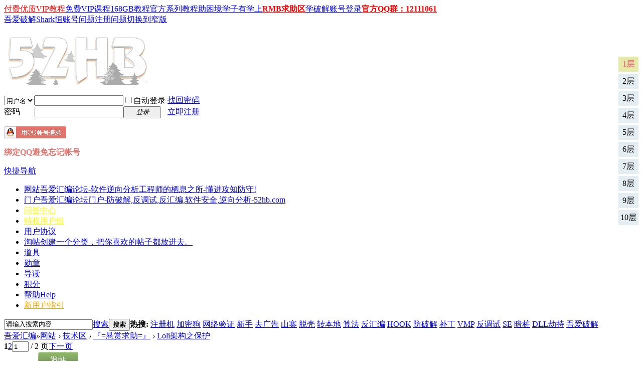

--- FILE ---
content_type: text/html; charset=utf-8
request_url: https://www.52hb.com/thread-52350-1-1.html
body_size: 16219
content:
<!DOCTYPE html PUBLIC "-//W3C//DTD XHTML 1.0 Transitional//EN" "http://www.w3.org/TR/xhtml1/DTD/xhtml1-transitional.dtd">
<html xmlns="http://www.w3.org/1999/xhtml">
<head>
<meta http-equiv="Content-Type" content="text/html; charset=utf-8" />
<title>Loli架构之保护-吾爱汇编-防破解,反调试,反汇编,软件安全,逆向分析-52hb.com</title>
<link href="https://www.52hb.com/thread-52350-1-1.html" rel="canonical" />
<meta name="keywords" content=",吾爱汇编,吾爱破解,学破解,破解软件,网络验证,软件安全,数据安全,软件调试,逆向分析,安卓逆向,病毒分析,脱壳破解,加密解密,漏洞挖掘" />
<meta name="description" content="吾爱汇编专注于软件安全领域。学习软件逆向分析技术，使软件开发者能够更好的弥补软件缺陷，修复软件漏洞，提升软件安全，将损失降为最低。大量的软件加密解密教程，使软件开发者与代码逆向分析爱好者受益颇多。保护开发者的利益与版权是我们持之以恒的动力！吾爱汇编论坛将竭尽全力为软件安全领域献出微薄之力！ " />
<meta name="generator" content="Discuz! X3.4" />
<meta name="author" content="Discuz! Team and Comsenz UI Team" />
<meta name="copyright" content="2001-2021 Tencent Cloud." />
<meta name="MSSmartTagsPreventParsing" content="True" />
<meta http-equiv="MSThemeCompatible" content="Yes" />
<base href="https://www.52hb.com/" /><link rel="stylesheet" type="text/css" href="data/cache/style_1_common.css?OIf" /><link rel="stylesheet" type="text/css" href="data/cache/style_1_forum_viewthread.css?OIf" /><link rel="stylesheet" id="css_extstyle" type="text/css" href="./template/default/style/t5/style.css" /><script type="text/javascript">var STYLEID = '1', STATICURL = 'static/', IMGDIR = 'static/image/common', VERHASH = 'OIf', charset = 'utf-8', discuz_uid = '0', cookiepre = 'm1bN_2132_', cookiedomain = '', cookiepath = '/', showusercard = '1', attackevasive = '‘0’', disallowfloat = 'login|newthread|viewratings', creditnotice = '1|威望|,2|HB|,3|THX|,4|违规|,5|荣耀|,6|霸气值|', defaultstyle = './template/default/style/t5', REPORTURL = 'aHR0cHM6Ly93d3cuNTJoYi5jb20vdGhyZWFkLTUyMzUwLTEtMS5odG1s', SITEURL = 'https://www.52hb.com/', JSPATH = 'data/cache/', CSSPATH = 'data/cache/style_', DYNAMICURL = '';</script>
<script src="data/cache/common.js?OIf" type="text/javascript"></script>
<meta name="application-name" content="吾爱汇编"/>
<meta name="msapplication-tooltip" content="吾爱汇编"/>
<meta name="msapplication-task" content="name=门户;action-uri=https://www.52hb.com/portal.php;icon-uri=https://www.52hb.com/static/image/common/portal.ico"/><meta name="msapplication-task" content="name=网站;action-uri=https://www.52hb.com/forum.php;icon-uri=https://www.52hb.com/static/image/common/bbs.ico"/>
<link rel="archives" title="吾爱汇编" href="https://www.52hb.com/archiver/"/>
<link rel="stylesheet" id="css_widthauto" type="text/css" href='data/cache/style_1_widthauto.css?OIf' />
<script type="text/javascript">HTMLNODE.className += ' widthauto'</script>
<script src="data/cache/forum.js?OIf" type="text/javascript"></script>
</head>

<body id="nv_forum" class="pg_viewthread" onkeydown="if(event.keyCode==27) return false;">
<div id="append_parent"></div><div id="ajaxwaitid"></div>
<div id="toptb" class="cl">
<div class="wp">
<div class="z"><a href="https://info.synx.cn/"  style="color: red">付费优质VIP教程</a><a href="/thread-13269-1-1.html" title="本教程为第一版VIP视频语音教程，现已免费学习。第二版VIP教程已经正式发布，详情移步www.sharkheng.com"  style="color: blue">免费VIP课程</a><a href="/thread-52937-1-1.html" title="该内容是由学破解论坛用户6年以来原创制作分享的部分视频破解教程，以供大家提升技术，互帮互助，弥补软件漏洞，提升软件安全！" target="_blank" >168GB教程</a><a href="/thread-53232-1-1.html" >官方系列教程</a><a href="/thread-53850-1-1.html" >助困境学子有学上</a><a href="/thread-54156-1-1.html" target="_blank"  style="font-weight: bold;color: red">RMB求助区</a><a href="/thread-53629-1-1.html" target="_blank" >学破解账号登录</a><a href="https://qm.qq.com/cgi-bin/qm/qr?k=Vc5PV8XFcHdj5NP3z8s1SRjhoTcQe_Sr&jump_from=webapi&authKey=ajn3/TPSHEBTJ07Sg/kG7irpOaoB5DbsCxueI5kKdQTUX0+bVxQKf0Ws6xgMZOI/"  style="font-weight: bold;color: red">官方QQ群：12111061</a></div>
<div class="y">
<a id="switchblind" href="javascript:;" onclick="toggleBlind(this)" title="开启辅助访问" class="switchblind"></a>
<a href="/thread-29523-1-1.html" title="吾爱破解论坛(52破解论坛)Shark恒账号经常被登录的问题" target="_blank" >吾爱破解Shark恒账号问题</a><a href="/thread-29637-1-1.html" >注册问题</a><a href="javascript:;" id="switchwidth" onclick="widthauto(this)" title="切换到窄版" class="switchwidth">切换到窄版</a>
</div>
</div>
</div>

<div id="hd">
<div class="wp">
<div class="hdc cl"><h2><a href="./" title="吾爱汇编"><img src="static/image/common/logo.png" alt="吾爱汇编" border="0" /></a></h2><script src="data/cache/logging.js?OIf" type="text/javascript"></script>
<form method="post" autocomplete="off" id="lsform" action="member.php?mod=logging&amp;action=login&amp;loginsubmit=yes&amp;infloat=yes&amp;lssubmit=yes" onsubmit="pwmd5('ls_password');return lsSubmit();">
<div class="fastlg cl">
<span id="return_ls" style="display:none"></span>
<div class="y pns">
<table cellspacing="0" cellpadding="0">
<tr>
<td>
<span class="ftid">
<select name="fastloginfield" id="ls_fastloginfield" width="40" tabindex="900">
<option value="username">用户名</option>
<option value="email">Email</option>
</select>
</span>
<script type="text/javascript">simulateSelect('ls_fastloginfield')</script>
</td>
<td><input type="text" name="username" id="ls_username" autocomplete="off" class="px vm" tabindex="901" /></td>
<td class="fastlg_l"><label for="ls_cookietime"><input type="checkbox" name="cookietime" id="ls_cookietime" class="pc" value="2592000" tabindex="903" />自动登录</label></td>
<td>&nbsp;<a href="javascript:;"  class="shark-caise-1" onclick="showWindow('login', 'member.php?mod=logging&action=login&viewlostpw=1')">找回密码</a></td>
</tr>
<tr>
<td><label for="ls_password" class="z psw_w">密码</label></td>
<td><input type="password" name="password" id="ls_password" class="px vm" autocomplete="off" tabindex="902" /></td>
<td class="fastlg_l"><button type="submit" class="pn vm" tabindex="904" style="width: 75px;"><em>登录</em></button></td>
<td>&nbsp;<a href="member.php?mod=52hb" class="shark-caise-1">立即注册</a></td>
</tr>
</table>
<input type="hidden" name="quickforward" value="yes" />
<input type="hidden" name="handlekey" value="ls" />
</div>

<div class="fastlg_fm y" style="margin-right: 10px; padding-right: 10px">
<p><a href="https://www.52hb.com/connect.php?mod=login&op=init&referer=forum.php%3Fmod%3Dviewthread%26tid%3D52350%26extra%3Dpage%253D1%26page%3D1&statfrom=login_simple"><img src="static/image/common/qq_login.gif" class="vm" alt="QQ登录" /></a></p>
<p class="hm xg1" style="padding-top: 2px;"><font color=#e1736c><strong>绑定QQ避免忘记帐号</strong></font></p>
</div>
</div>
</form>

<script src="data/cache/md5.js?OIf" type="text/javascript" reload="1"></script>
</div>

<div id="nv">
<a href="javascript:;" id="qmenu" onmouseover="delayShow(this, function () {showMenu({'ctrlid':'qmenu','pos':'34!','ctrlclass':'a','duration':2});showForummenu(2);})">快捷导航</a>
<ul><li class="a" id="mn_forum" ><a href="forum.php" hidefocus="true" title="吾爱汇编论坛-软件逆向分析工程师的栖息之所-懂进攻知防守!"  >网站<span>吾爱汇编论坛-软件逆向分析工程师的栖息之所-懂进攻知防守!</span></a></li><li id="mn_portal" ><a href="portal.php" hidefocus="true" title="吾爱汇编论坛门户-防破解,反调试,反汇编,软件安全,逆向分析-52hb.com"  >门户<span>吾爱汇编论坛门户-防破解,反调试,反汇编,软件安全,逆向分析-52hb.com</span></a></li><li id="mn_Ne9d5" ><a href="/k_ask-k_ask.html" hidefocus="true"   style="color: yellow">问答中心</a></li><li id="mn_N0cad" ><a href="/levvip-levvip.html" hidefocus="true"   style="color: yellow">特权用户组</a></li><li id="mn_N5d21" ><a href="/thread-1-1-1.html" hidefocus="true"  >用户协议</a></li><li id="mn_forum_11" ><a href="forum.php?mod=collection" hidefocus="true" title="创建一个分类，把你喜欢的帖子都放进去。"  >淘帖<span>创建一个分类，把你喜欢的帖子都放进去。</span></a></li><li id="mn_N8c25" ><a href="/home.php?mod=magic" hidefocus="true"  >道具</a></li><li id="mn_Na65e" ><a href="/home.php?mod=medal" hidefocus="true"  >勋章</a></li><li id="mn_N4b5b" ><a href="/forum.php?mod=guide&view=index" hidefocus="true"  >导读</a></li><li id="mn_N5940" ><a href="/home.php?mod=spacecp&ac=credit&op=base" hidefocus="true"  >积分</a></li><li id="mn_N0a2c" ><a href="misc.php?mod=faq" hidefocus="true" title="Help"  >帮助<span>Help</span></a></li><li id="mn_Ne99a" ><a href="https://www.52hb.com/thread-53780-1-1.html" hidefocus="true"   style="color: orange">新用户指引</a></li></ul>
</div>
<div class="p_pop h_pop" id="mn_userapp_menu" style="display: none"></div><div id="mu" class="cl">
</div><div id="scbar" class="scbar_narrow cl">
<form id="scbar_form" method="post" autocomplete="off" onsubmit="searchFocus($('scbar_txt'))" action="search.php?searchsubmit=yes" target="_blank">
<input type="hidden" name="mod" id="scbar_mod" value="search" />
<input type="hidden" name="formhash" value="dd974101" />
<input type="hidden" name="srchtype" value="title" />
<input type="hidden" name="srhfid" value="2" />
<input type="hidden" name="srhlocality" value="forum::viewthread" />
<table cellspacing="0" cellpadding="0">
<tr>
<td class="scbar_icon_td"></td>
<td class="scbar_txt_td"><input type="text" name="srchtxt" id="scbar_txt" value="请输入搜索内容" autocomplete="off" x-webkit-speech speech /></td>
<td class="scbar_type_td"><a href="javascript:;" id="scbar_type" class="xg1" onclick="showMenu(this.id)" hidefocus="true">搜索</a></td>
<td class="scbar_btn_td"><button type="submit" name="searchsubmit" id="scbar_btn" sc="1" class="pn pnc" value="true"><strong class="xi2">搜索</strong></button></td>
<td class="scbar_hot_td">
<div id="scbar_hot">
<strong class="xw1">热搜: </strong>

<a href="search.php?mod=forum&amp;srchtxt=%E6%B3%A8%E5%86%8C%E6%9C%BA&amp;formhash=dd974101&amp;searchsubmit=true&amp;source=hotsearch" target="_blank" class="xi2" sc="1">注册机</a>



<a href="search.php?mod=forum&amp;srchtxt=%E5%8A%A0%E5%AF%86%E7%8B%97&amp;formhash=dd974101&amp;searchsubmit=true&amp;source=hotsearch" target="_blank" class="xi2" sc="1">加密狗</a>



<a href="search.php?mod=forum&amp;srchtxt=%E7%BD%91%E7%BB%9C%E9%AA%8C%E8%AF%81&amp;formhash=dd974101&amp;searchsubmit=true&amp;source=hotsearch" target="_blank" class="xi2" sc="1">网络验证</a>



<a href="search.php?mod=forum&amp;srchtxt=%E6%96%B0%E6%89%8B&amp;formhash=dd974101&amp;searchsubmit=true&amp;source=hotsearch" target="_blank" class="xi2" sc="1">新手</a>



<a href="search.php?mod=forum&amp;srchtxt=%E5%8E%BB%E5%B9%BF%E5%91%8A&amp;formhash=dd974101&amp;searchsubmit=true&amp;source=hotsearch" target="_blank" class="xi2" sc="1">去广告</a>



<a href="search.php?mod=forum&amp;srchtxt=%E5%B1%B1%E5%AF%A8&amp;formhash=dd974101&amp;searchsubmit=true&amp;source=hotsearch" target="_blank" class="xi2" sc="1">山寨</a>



<a href="search.php?mod=forum&amp;srchtxt=%E8%84%B1%E5%A3%B3&amp;formhash=dd974101&amp;searchsubmit=true&amp;source=hotsearch" target="_blank" class="xi2" sc="1">脱壳</a>



<a href="search.php?mod=forum&amp;srchtxt=%E8%BD%AC%E6%9C%AC%E5%9C%B0&amp;formhash=dd974101&amp;searchsubmit=true&amp;source=hotsearch" target="_blank" class="xi2" sc="1">转本地</a>



<a href="search.php?mod=forum&amp;srchtxt=%E7%AE%97%E6%B3%95&amp;formhash=dd974101&amp;searchsubmit=true&amp;source=hotsearch" target="_blank" class="xi2" sc="1">算法</a>



<a href="search.php?mod=forum&amp;srchtxt=%E5%8F%8D%E6%B1%87%E7%BC%96&amp;formhash=dd974101&amp;searchsubmit=true&amp;source=hotsearch" target="_blank" class="xi2" sc="1">反汇编</a>



<a href="search.php?mod=forum&amp;srchtxt=HOOK&amp;formhash=dd974101&amp;searchsubmit=true&amp;source=hotsearch" target="_blank" class="xi2" sc="1">HOOK</a>



<a href="search.php?mod=forum&amp;srchtxt=%E9%98%B2%E7%A0%B4%E8%A7%A3&amp;formhash=dd974101&amp;searchsubmit=true&amp;source=hotsearch" target="_blank" class="xi2" sc="1">防破解</a>



<a href="search.php?mod=forum&amp;srchtxt=%E8%A1%A5%E4%B8%81&amp;formhash=dd974101&amp;searchsubmit=true&amp;source=hotsearch" target="_blank" class="xi2" sc="1">补丁</a>



<a href="search.php?mod=forum&amp;srchtxt=VMP&amp;formhash=dd974101&amp;searchsubmit=true&amp;source=hotsearch" target="_blank" class="xi2" sc="1">VMP</a>



<a href="search.php?mod=forum&amp;srchtxt=%E5%8F%8D%E8%B0%83%E8%AF%95&amp;formhash=dd974101&amp;searchsubmit=true&amp;source=hotsearch" target="_blank" class="xi2" sc="1">反调试</a>



<a href="search.php?mod=forum&amp;srchtxt=SE&amp;formhash=dd974101&amp;searchsubmit=true&amp;source=hotsearch" target="_blank" class="xi2" sc="1">SE</a>



<a href="search.php?mod=forum&amp;srchtxt=%E6%9A%97%E6%A1%A9&amp;formhash=dd974101&amp;searchsubmit=true&amp;source=hotsearch" target="_blank" class="xi2" sc="1">暗桩</a>



<a href="search.php?mod=forum&amp;srchtxt=DLL%E5%8A%AB%E6%8C%81&amp;formhash=dd974101&amp;searchsubmit=true&amp;source=hotsearch" target="_blank" class="xi2" sc="1">DLL劫持</a>



<a href="search.php?mod=forum&amp;srchtxt=%E5%90%BE%E7%88%B1%E7%A0%B4%E8%A7%A3&amp;formhash=dd974101&amp;searchsubmit=true&amp;source=hotsearch" target="_blank" class="xi2" sc="1">吾爱破解</a>

</div>
</td>
</tr>
</table>
</form>
</div>
<ul id="scbar_type_menu" class="p_pop" style="display: none;"><li><a href="javascript:;" rel="curforum" fid="2" >本版</a></li><li><a href="javascript:;" rel="user">用户</a></li></ul>
<script type="text/javascript">
initSearchmenu('scbar', '');
</script>
</div>
</div>

            <script src="https://cdn.dingxiang-inc.com/ctu-group/captcha-ui/index.js" crossOrigin="anonymous"></script>
		<script type="text/javascript" src="./source/plugin/saya_frontjs/sayaquery.js"></script>
		<script type="text/javascript">sayaQuery.noConflict();</script>
<div id="wp" class="wp">
<script type="text/javascript">var fid = parseInt('2'), tid = parseInt('52350');</script>

<script src="data/cache/forum_viewthread.js?OIf" type="text/javascript"></script>
<script type="text/javascript">zoomstatus = parseInt(1);var imagemaxwidth = '850';var aimgcount = new Array();</script>

<style id="diy_style" type="text/css"></style>
<!--[diy=diynavtop]--><div id="diynavtop" class="area"></div><!--[/diy]-->
<div id="pt" class="bm cl">
<div class="z">
<a href="./" class="nvhm" title="首页">吾爱汇编</a><em>&raquo;</em><a href="forum.php">网站</a> <em>&rsaquo;</em> <a href="forum.php?gid=1">技术区</a> <em>&rsaquo;</em> <a href="forum-2-1.html">『=悬赏求助=』</a> <em>&rsaquo;</em> <a href="thread-52350-1-1.html">Loli架构之保护</a>
</div>
</div>

<link rel="stylesheet" href="source/plugin/ecode/image/common.css" type="text/css" /><script src="source/plugin/ecode/image/common.js" type="text/javascript"></script><style id="diy_style" type="text/css"></style>
<div class="wp">
<!--[diy=diy1]--><div id="diy1" class="area"></div><!--[/diy]-->
</div>

<div id="ct" class="wp cl">
<div id="pgt" class="pgs mbm cl ">
<div class="pgt"><div class="pg"><strong>1</strong><a href="thread-52350-2-1.html">2</a><label><input type="text" name="custompage" class="px" size="2" title="输入页码，按回车快速跳转" value="1" onkeydown="if(event.keyCode==13) {window.location='forum.php?mod=viewthread&tid=52350&amp;extra=page%3D1&amp;page='+this.value;; doane(event);}" /><span title="共 2 页"> / 2 页</span></label><a href="thread-52350-2-1.html" class="nxt">下一页</a></div></div>
<span class="y pgb"><a href="forum-2-1.html">返回列表</a></span>
<a id="newspecial" onmouseover="$('newspecial').id = 'newspecialtmp';this.id = 'newspecial';showMenu({'ctrlid':this.id})" onclick="location.href='forum.php?mod=post&action=newthread&fid=2';return false;" href="javascript:;" title="发新帖"><img src="static/image/common/pn_post.png" alt="发新帖" /></a></div>



<div id="postlist" class="pl bm">
<table cellspacing="0" cellpadding="0">
<tr>
<td class="pls ptn pbn">
<div class="hm ptn">
<span class="xg1">查看:</span> <span class="xi1">10964</span><span class="pipe">|</span><span class="xg1">回复:</span> <span class="xi1">13</span>
</div>
</td>
<td class="plc ptm pbn vwthd">
<h1 class="ts">
<span id="thread_subject">Loli架构之保护</span>
</h1>
<span class="xg1">
<a href="thread-52350-1-1.html" onclick="return copyThreadUrl(this, '吾爱汇编')" title="您的朋友访问此链接后，您将获得相应的积分奖励"><font color=#ff0000>[复制链接]</font></a>
</span>
</td>
</tr>
</table>


<table cellspacing="0" cellpadding="0" class="ad">
<tr>
<td class="pls">
</td>
<td class="plc">
</td>
</tr>
</table><div id="post_2045913" ><table id="pid2045913" class="plhin" summary="pid2045913" cellspacing="0" cellpadding="0">
<tr>
 <td class="pls" rowspan="2">
<div id="favatar2045913" class="pls favatar">
<div class="p_pop blk bui card_gender_" id="userinfo2045913" style="display: none; ">
<div class="m z">
<div id="userinfo2045913_ma"></div>
</div>
<div class="i y">
<div>
<strong><a href="home.php?mod=space&amp;uid=31405" target="_blank" class="xi2">狐白小刺客</a></strong>
<em>当前离线</em>
</div><div class="imicn">
<a href="home.php?mod=space&amp;uid=31405&amp;do=profile" target="_blank" title="查看详细资料"><img src="static/image/common/userinfo.gif" alt="查看详细资料" /></a>
<a href="home.php?mod=magic&amp;mid=showip&amp;idtype=user&amp;id=%E7%8B%90%E7%99%BD%E5%B0%8F%E5%88%BA%E5%AE%A2" id="a_showip_li_2045913" class="xi2" onclick="showWindow(this.id, this.href)"><img src="static//image/magic/showip.small.gif" alt="" /> 窥视卡</a>
<a href="home.php?mod=magic&amp;mid=checkonline&amp;idtype=user&amp;id=%E7%8B%90%E7%99%BD%E5%B0%8F%E5%88%BA%E5%AE%A2" id="a_repent_2045913" class="xi2" onclick="showWindow(this.id, this.href)"><img src="static//image/magic/checkonline.small.gif" alt="" /> 雷达卡</a>
</div>
<div id="avatarfeed"><span id="threadsortswait"></span></div>
</div>
</div>
<div>
<div class="avatar"><a href="home.php?mod=space&amp;uid=31405" class="avtm" target="_blank"><img src="https://www.52hb.com/uc_server/data/avatar/000/03/14/05_avatar_middle.jpg" onerror="this.onerror=null;this.src='https://www.52hb.com/uc_server/images/noavatar_middle.gif'" /></a></div>
</div>
</div>
</td>
<td class="plc">
<div class="pi">
<div class="pti">
<div class="pdbt">
</div>
<div class="authi">
<img class="authicn vm" id="authicon2045913" src="static/image/common/huiyuan.gif" />
<a href="home.php?mod=space&amp;uid=31405" target="_blank" class="xi2">狐白小刺客</a>
<em id="authorposton2045913">发表于 2021-9-20 15:05</em>
<span class="pipe">|</span>
<a href="thread-52350-1-1.html" rel="nofollow">显示全部楼层</a>
<span class="pipe show">|</span><a href="javascript:;" onclick="readmode($('thread_subject').innerHTML, 2045913);" class="show">阅读模式</a>
</div>
</div>
</div><div class="pct"><style type="text/css">.pcb{margin-right:0}</style>			<br>
<!--
<div style="float: right;">
        <div class="wrapper">
        <a class="one" href="https://www.52hb.com/thread-59036-1-1.html" target="_blank" name="吾爱汇编论坛 www.52hb.com">VIP教程优惠活动将于2023年10月1日结束<br>https://www.52hb.com/thread-59036-1-1.html</a>
        <div class="tooltip">
          购买VIP教程，加站长微信号：121110
        </div></div></div>
<br><br>
-->
<div class="pcb">
 
<div class="pcbs">
<div class="shark-caise-1">本站严厉禁止求脱求破行为（包含无自我分析直接求思路），如发现此类求助主题请点击“举报”，让我们共同维护优质的学习环境！</div><br><br>

<div class="rwd cl">
<div class="rusld z">
<cite>200</cite>HB</div>
<div class="rwdn">
<table cellspacing="0" cellpadding="0"><tr><td class="t_f" id="postmessage_2045913"><i class="pstatus"> 本帖最后由 狐白小刺客 于 2021-9-20 15:57 编辑 </i><br />
<br />
这次优化了一些代码，加入一个新的检测调试器，基于调试器引擎的代码问题。看看有人是否能分析出来（只有启动时检测一次 运行后按钮里无检测）<br />
<br />
<br />
<font size="6">不支持x86环境</font><br />
https://share.weiyun.com/V6y389E8<br />
<br />
<br />
中秋节发布：hbxiaock.baklib-free.com/Loli/92b5<br />

<ignore_js_op>

<img src="/data/attachment/forum/202109/20/150254ppfltbftnnjjmbte.png" alt="QQ截图20210920150239.png" title="QQ截图20210920150239.png" />

</ignore_js_op>
<br />
<br />
</td></tr></table>
<p class="pns mtw"><button name="answer" value="ture" class="pn" onclick="showWindow('reply', 'forum.php?mod=post&action=reply&fid=2&tid=52350')"><span>我来回答</span></button></p>
</div>
</div>


<div class="ptg mbm mtn">
<a title="lol团队框架" href="misc.php?mod=tag&amp;id=6731" target="_blank">lol团队框架</a>, <a title="产品架构" href="misc.php?mod=tag&amp;id=6732" target="_blank">产品架构</a>, <a title="架构图怎么做" href="misc.php?mod=tag&amp;id=6733" target="_blank">架构图怎么做</a>, <a title="基础架构" href="misc.php?mod=tag&amp;id=6734" target="_blank">基础架构</a></div>

</div>
<div id="comment_2045913" class="cm">
</div>

<div id="post_rate_div_2045913"></div>
</div>
</div>

</td></tr>
<tr><td class="plc plm">
<div class="sign">吾爱汇编论坛-学破解，防破解！知进攻，懂防守！逆向分析，软件安全！52HB.COM</div>
<div class="a_pb"><a href="https://www.52hb.com/thread-59876-1-1.html" target="_blank" style="font-size: 15px"><b><font color="#FF3366">Shark恒软件逆向VIP教程，开办教学9年，尽职尽责，有问必答，不跑路！学逆向就找Shark恒，节省学习时间，不走弯路！【点击进入】</font></b></a></div></td>
</tr>
<tr id="_postposition2045913"></tr>
<tr>
<td class="pls"></td>
</tr>
<tr class="ad">
<td class="pls">
</td>
<td class="plc">
</td>
</tr>
</table>
<script type="text/javascript" reload="1">
aimgcount[2045913] = ['133312'];
attachimggroup(2045913);
var aimgfid = 0;
</script>
</div><div id="post_2045915" ><table id="pid2045915" class="plhin" summary="pid2045915" cellspacing="0" cellpadding="0">
<tr>
 <td class="pls" rowspan="2">
<div id="favatar2045915" class="pls favatar">
<div class="p_pop blk bui card_gender_" id="userinfo2045915" style="display: none; ">
<div class="m z">
<div id="userinfo2045915_ma"></div>
</div>
<div class="i y">
<div>
<strong><a href="home.php?mod=space&amp;uid=121675" target="_blank" class="xi2" style="color: #6633CC">aゞ烛火</a></strong>
<em>当前离线</em>
</div><div class="imicn">
<a href="home.php?mod=space&amp;uid=121675&amp;do=profile" target="_blank" title="查看详细资料"><img src="static/image/common/userinfo.gif" alt="查看详细资料" /></a>
<a href="home.php?mod=magic&amp;mid=showip&amp;idtype=user&amp;id=a%E3%82%9E%E7%83%9B%E7%81%AB" id="a_showip_li_2045915" class="xi2" onclick="showWindow(this.id, this.href)"><img src="static//image/magic/showip.small.gif" alt="" /> 窥视卡</a>
<a href="home.php?mod=magic&amp;mid=checkonline&amp;idtype=user&amp;id=a%E3%82%9E%E7%83%9B%E7%81%AB" id="a_repent_2045915" class="xi2" onclick="showWindow(this.id, this.href)"><img src="static//image/magic/checkonline.small.gif" alt="" /> 雷达卡</a>
</div>
<div id="avatarfeed"><span id="threadsortswait"></span></div>
</div>
</div>
<div>
<div class="avatar"><a href="home.php?mod=space&amp;uid=121675" class="avtm" target="_blank"><img src="https://www.52hb.com/uc_server/data/avatar/000/12/16/75_avatar_middle.jpg" onerror="this.onerror=null;this.src='https://www.52hb.com/uc_server/images/noavatar_middle.gif'" /></a></div>
</div>
</div>
</td>
<td class="plc">
<div class="pi">
<div class="pti">
<div class="pdbt">
</div>
<div class="authi">
<img class="authicn vm" id="authicon2045915" src="static/image/common/jm.gif" />
<a href="home.php?mod=space&amp;uid=121675" target="_blank" class="xi2">aゞ烛火</a>
<em id="authorposton2045915">发表于 2021-9-20 15:12</em>
<span class="pipe">|</span>
<a href="thread-52350-1-1.html" rel="nofollow">显示全部楼层</a>
</div>
</div>
</div><div class="pct"><div class="a_pt"><a href="https://www.52hb.com/home.php?mod=task" target="_blank" style="font-size: 15px"><font color="#6699FF">快速获取HB的方法：先接任务，然后评分、发帖、回帖等即可快速获得大量HB奖励！</font></a></div>			<br>
<!--
<div style="float: right;">
        <div class="wrapper">
        <a class="one" href="https://www.52hb.com/thread-59036-1-1.html" target="_blank" name="吾爱汇编论坛 www.52hb.com">VIP教程优惠活动将于2023年10月1日结束<br>https://www.52hb.com/thread-59036-1-1.html</a>
        <div class="tooltip">
          购买VIP教程，加站长微信号：121110
        </div></div></div>
<br><br>
-->
<div class="pcb">
<div class="pcbs">
<table cellspacing="0" cellpadding="0"><tr><td class="t_f" id="postmessage_2045915">
<i class="pstatus"> 本帖最后由 aゞ烛火 于 2021-9-20 15:39 编辑 </i><br />
<br />
X64位系统，不支持SSE42指令集
<ignore_js_op>

<img src="/data/attachment/forum/202109/20/153933swbce1pp1obewgxp.png" alt="6~1AJ8}KE}6UBB}7]XJF_WQ.png" title="6~1AJ8}KE}6UBB}7]XJF_WQ.png" />

</ignore_js_op>
</td></tr></table>


</div>
<div id="comment_2045915" class="cm">
</div>

<h3 class="psth xs1"><span class="icon_ring vm"></span>评分</h3>
<dl id="ratelog_2045915" class="rate">
<dd style="margin:0">
<div id="post_rate_2045915"></div>
<table class="ratl">
<tr>
<th class="xw1" width="120"><a href="forum.php?mod=misc&amp;action=viewratings&amp;tid=52350&amp;pid=2045915" onclick="showWindow('viewratings', this.href)" title="查看全部评分"> 参与人数 <span class="xi1">1</span></a></th><th class="xw1" width="80">HB <i><span class="xi1">+1</span></i></th>
<th>
<a href="javascript:;" onclick="toggleRatelogCollapse('ratelog_2045915', this);" class="y xi2 op">收起</a>
<i class="txt_h">理由</i>
</th>
</tr>

<tbody class="ratl_l"><tr id="rate_2045915_33450">
<td>
<font color=#F26C4F>xujinwen</font>
</td><td class="xi1"> + 1</td>
<td class="xg1"></td>
</tr>
</tbody>

</table>
<p class="ratc">
<a href="forum.php?mod=misc&amp;action=viewratings&amp;tid=52350&amp;pid=2045915" onclick="showWindow('viewratings', this.href)" title="查看全部评分" class="xi2">查看全部评分</a>
</p>
</dd>
</dl>
</div>
</div>

</td></tr>
<tr><td class="plc plm">
<div class="sign">吾爱汇编论坛-学破解，防破解！知进攻，懂防守！逆向分析，软件安全！52HB.COM</div>
</td>
</tr>
<tr id="_postposition2045915"></tr>
<tr>
<td class="pls"></td>
</tr>
<tr class="ad">
<td class="pls">
</td>
<td class="plc">
</td>
</tr>
</table>
<script type="text/javascript" reload="1">
aimgcount[2045915] = ['133313'];
attachimggroup(2045915);
var aimgfid = 0;
</script>
</div><div id="post_2045937" ><table id="pid2045937" class="plhin" summary="pid2045937" cellspacing="0" cellpadding="0">
<tr>
 <td class="pls" rowspan="2">
<div id="favatar2045937" class="pls favatar">
<div class="p_pop blk bui card_gender_" id="userinfo2045937" style="display: none; ">
<div class="m z">
<div id="userinfo2045937_ma"></div>
</div>
<div class="i y">
<div>
<strong><a href="home.php?mod=space&amp;uid=31405" target="_blank" class="xi2">狐白小刺客</a></strong>
<em>当前离线</em>
</div><div class="imicn">
<a href="home.php?mod=space&amp;uid=31405&amp;do=profile" target="_blank" title="查看详细资料"><img src="static/image/common/userinfo.gif" alt="查看详细资料" /></a>
<a href="home.php?mod=magic&amp;mid=showip&amp;idtype=user&amp;id=%E7%8B%90%E7%99%BD%E5%B0%8F%E5%88%BA%E5%AE%A2" id="a_showip_li_2045937" class="xi2" onclick="showWindow(this.id, this.href)"><img src="static//image/magic/showip.small.gif" alt="" /> 窥视卡</a>
<a href="home.php?mod=magic&amp;mid=checkonline&amp;idtype=user&amp;id=%E7%8B%90%E7%99%BD%E5%B0%8F%E5%88%BA%E5%AE%A2" id="a_repent_2045937" class="xi2" onclick="showWindow(this.id, this.href)"><img src="static//image/magic/checkonline.small.gif" alt="" /> 雷达卡</a>
</div>
<div id="avatarfeed"><span id="threadsortswait"></span></div>
</div>
</div>
<div>
<div class="avatar"><a href="home.php?mod=space&amp;uid=31405" class="avtm" target="_blank"><img src="https://www.52hb.com/uc_server/data/avatar/000/03/14/05_avatar_middle.jpg" onerror="this.onerror=null;this.src='https://www.52hb.com/uc_server/images/noavatar_middle.gif'" /></a></div>
</div>
</div>
</td>
<td class="plc">
<div class="pi">
<div class="pti">
<div class="pdbt">
</div>
<div class="authi">
<img class="authicn vm" id="authicon2045937" src="static/image/common/ico_lz.png" />
&nbsp;楼主<span class="pipe">|</span>
<a href="home.php?mod=space&amp;uid=31405" target="_blank" class="xi2">狐白小刺客</a>
<em id="authorposton2045937">发表于 2021-9-20 16:27</em>
<span class="pipe">|</span>
<a href="thread-52350-1-1.html" rel="nofollow">显示全部楼层</a>
</div>
</div>
</div><div class="pct">			<br>
<!--
<div style="float: right;">
        <div class="wrapper">
        <a class="one" href="https://www.52hb.com/thread-59036-1-1.html" target="_blank" name="吾爱汇编论坛 www.52hb.com">VIP教程优惠活动将于2023年10月1日结束<br>https://www.52hb.com/thread-59036-1-1.html</a>
        <div class="tooltip">
          购买VIP教程，加站长微信号：121110
        </div></div></div>
<br><br>
-->
<div class="pcb">
<div class="pcbs">
<table cellspacing="0" cellpadding="0"><tr><td class="t_f" id="postmessage_2045937">
<div class="quote"><blockquote><font size="2"><a href="https://www.52hb.com/forum.php?mod=redirect&amp;goto=findpost&amp;pid=2045915&amp;ptid=52350" target="_blank"><font color="#999999">aゞ烛火 发表于 2021-9-20 15:12</font></a></font><br />
X64位系统，不支持SSE42指令集</blockquote></div><br />
不应该啊 在初始化阶段会检测是否支持SSE42</td></tr></table>


</div>
<div id="comment_2045937" class="cm">
</div>

<div id="post_rate_div_2045937"></div>
</div>
</div>

</td></tr>
<tr><td class="plc plm">
<div class="sign">吾爱汇编论坛-学破解，防破解！知进攻，懂防守！逆向分析，软件安全！52HB.COM</div>
</td>
</tr>
<tr id="_postposition2045937"></tr>
<tr>
<td class="pls"></td>
</tr>
<tr class="ad">
<td class="pls">
</td>
<td class="plc">
</td>
</tr>
</table>
</div><div id="post_2045942" ><table id="pid2045942" class="plhin" summary="pid2045942" cellspacing="0" cellpadding="0">
<tr>
 <td class="pls" rowspan="2">
<div id="favatar2045942" class="pls favatar">
<div class="p_pop blk bui card_gender_" id="userinfo2045942" style="display: none; ">
<div class="m z">
<div id="userinfo2045942_ma"></div>
</div>
<div class="i y">
<div>
<strong><a href="home.php?mod=space&amp;uid=121675" target="_blank" class="xi2" style="color: #6633CC">aゞ烛火</a></strong>
<em>当前离线</em>
</div><div class="imicn">
<a href="home.php?mod=space&amp;uid=121675&amp;do=profile" target="_blank" title="查看详细资料"><img src="static/image/common/userinfo.gif" alt="查看详细资料" /></a>
<a href="home.php?mod=magic&amp;mid=showip&amp;idtype=user&amp;id=a%E3%82%9E%E7%83%9B%E7%81%AB" id="a_showip_li_2045942" class="xi2" onclick="showWindow(this.id, this.href)"><img src="static//image/magic/showip.small.gif" alt="" /> 窥视卡</a>
<a href="home.php?mod=magic&amp;mid=checkonline&amp;idtype=user&amp;id=a%E3%82%9E%E7%83%9B%E7%81%AB" id="a_repent_2045942" class="xi2" onclick="showWindow(this.id, this.href)"><img src="static//image/magic/checkonline.small.gif" alt="" /> 雷达卡</a>
</div>
<div id="avatarfeed"><span id="threadsortswait"></span></div>
</div>
</div>
<div>
<div class="avatar"><a href="home.php?mod=space&amp;uid=121675" class="avtm" target="_blank"><img src="https://www.52hb.com/uc_server/data/avatar/000/12/16/75_avatar_middle.jpg" onerror="this.onerror=null;this.src='https://www.52hb.com/uc_server/images/noavatar_middle.gif'" /></a></div>
</div>
</div>
</td>
<td class="plc">
<div class="pi">
<div class="pti">
<div class="pdbt">
</div>
<div class="authi">
<img class="authicn vm" id="authicon2045942" src="static/image/common/jm.gif" />
<a href="home.php?mod=space&amp;uid=121675" target="_blank" class="xi2">aゞ烛火</a>
<em id="authorposton2045942">发表于 2021-9-20 16:36</em>
<span class="pipe">|</span>
<a href="thread-52350-1-1.html" rel="nofollow">显示全部楼层</a>
</div>
</div>
</div><div class="pct"><div class="a_pt"><a href="https://www.52hb.com/home.php?mod=task" target="_blank" style="font-size: 15px"><font color="#6699FF">快速获取HB的方法：先接任务，然后评分、发帖、回帖等即可快速获得大量HB奖励！</font></a></div>			<br>
<!--
<div style="float: right;">
        <div class="wrapper">
        <a class="one" href="https://www.52hb.com/thread-59036-1-1.html" target="_blank" name="吾爱汇编论坛 www.52hb.com">VIP教程优惠活动将于2023年10月1日结束<br>https://www.52hb.com/thread-59036-1-1.html</a>
        <div class="tooltip">
          购买VIP教程，加站长微信号：121110
        </div></div></div>
<br><br>
-->
<div class="pcb">
<div class="pcbs">
<table cellspacing="0" cellpadding="0"><tr><td class="t_f" id="postmessage_2045942">
<div class="quote"><blockquote><font size="2"><a href="https://www.52hb.com/forum.php?mod=redirect&amp;goto=findpost&amp;pid=2045937&amp;ptid=52350" target="_blank"><font color="#999999">狐白小刺客 发表于 2021-9-20 16:27</font></a></font><br />
不应该啊 在初始化阶段会检测是否支持SSE42</blockquote></div><br />
强制爆破了一下</td></tr></table>


</div>
<div id="comment_2045942" class="cm">
</div>

<div id="post_rate_div_2045942"></div>
</div>
</div>

</td></tr>
<tr><td class="plc plm">
<div class="sign">吾爱汇编论坛-学破解，防破解！知进攻，懂防守！逆向分析，软件安全！52HB.COM</div>
</td>
</tr>
<tr id="_postposition2045942"></tr>
<tr>
<td class="pls"></td>
</tr>
<tr class="ad">
<td class="pls">
</td>
<td class="plc">
</td>
</tr>
</table>
</div><div id="post_2045979" ><table id="pid2045979" class="plhin" summary="pid2045979" cellspacing="0" cellpadding="0">
<tr>
 <td class="pls" rowspan="2">
<div id="favatar2045979" class="pls favatar">
<div class="p_pop blk bui card_gender_" id="userinfo2045979" style="display: none; ">
<div class="m z">
<div id="userinfo2045979_ma"></div>
</div>
<div class="i y">
<div>
<strong><a href="home.php?mod=space&amp;uid=121675" target="_blank" class="xi2" style="color: #6633CC">aゞ烛火</a></strong>
<em>当前离线</em>
</div><div class="imicn">
<a href="home.php?mod=space&amp;uid=121675&amp;do=profile" target="_blank" title="查看详细资料"><img src="static/image/common/userinfo.gif" alt="查看详细资料" /></a>
<a href="home.php?mod=magic&amp;mid=showip&amp;idtype=user&amp;id=a%E3%82%9E%E7%83%9B%E7%81%AB" id="a_showip_li_2045979" class="xi2" onclick="showWindow(this.id, this.href)"><img src="static//image/magic/showip.small.gif" alt="" /> 窥视卡</a>
<a href="home.php?mod=magic&amp;mid=checkonline&amp;idtype=user&amp;id=a%E3%82%9E%E7%83%9B%E7%81%AB" id="a_repent_2045979" class="xi2" onclick="showWindow(this.id, this.href)"><img src="static//image/magic/checkonline.small.gif" alt="" /> 雷达卡</a>
</div>
<div id="avatarfeed"><span id="threadsortswait"></span></div>
</div>
</div>
<div>
<div class="avatar"><a href="home.php?mod=space&amp;uid=121675" class="avtm" target="_blank"><img src="https://www.52hb.com/uc_server/data/avatar/000/12/16/75_avatar_middle.jpg" onerror="this.onerror=null;this.src='https://www.52hb.com/uc_server/images/noavatar_middle.gif'" /></a></div>
</div>
</div>
</td>
<td class="plc">
<div class="pi">
<div class="pti">
<div class="pdbt">
</div>
<div class="authi">
<img class="authicn vm" id="authicon2045979" src="static/image/common/jm.gif" />
<a href="home.php?mod=space&amp;uid=121675" target="_blank" class="xi2">aゞ烛火</a>
<em id="authorposton2045979">发表于 2021-9-20 19:49</em>
<span class="pipe">|</span>
<a href="thread-52350-1-1.html" rel="nofollow">显示全部楼层</a>
</div>
</div>
</div><div class="pct">			<br>
<!--
<div style="float: right;">
        <div class="wrapper">
        <a class="one" href="https://www.52hb.com/thread-59036-1-1.html" target="_blank" name="吾爱汇编论坛 www.52hb.com">VIP教程优惠活动将于2023年10月1日结束<br>https://www.52hb.com/thread-59036-1-1.html</a>
        <div class="tooltip">
          购买VIP教程，加站长微信号：121110
        </div></div></div>
<br><br>
-->
<div class="pcb">
<div class="pcbs">
<table cellspacing="0" cellpadding="0"><tr><td class="t_f" id="postmessage_2045979">
网站访问了，没找到下载的地方啊</td></tr></table>


</div>
<div id="comment_2045979" class="cm">
</div>

<div id="post_rate_div_2045979"></div>
</div>
</div>

</td></tr>
<tr><td class="plc plm">
<div class="sign">吾爱汇编论坛-学破解，防破解！知进攻，懂防守！逆向分析，软件安全！52HB.COM</div>
<div class="a_pb"><a href="https://www.52hb.com/thread-59876-1-1.html" target="_blank" style="font-size: 15px"><b><font color="#FF3366">Shark恒软件逆向VIP教程，开办教学9年，尽职尽责，有问必答，不跑路！学逆向就找Shark恒，节省学习时间，不走弯路！【点击进入】</font></b></a></div></td>
</tr>
<tr id="_postposition2045979"></tr>
<tr>
<td class="pls"></td>
</tr>
<tr class="ad">
<td class="pls">
</td>
<td class="plc">
</td>
</tr>
</table>
</div><div id="post_2045982" ><table id="pid2045982" class="plhin" summary="pid2045982" cellspacing="0" cellpadding="0">
<tr>
 <td class="pls" rowspan="2">
<div id="favatar2045982" class="pls favatar">
<div class="p_pop blk bui card_gender_" id="userinfo2045982" style="display: none; ">
<div class="m z">
<div id="userinfo2045982_ma"></div>
</div>
<div class="i y">
<div>
<strong><a href="home.php?mod=space&amp;uid=31405" target="_blank" class="xi2">狐白小刺客</a></strong>
<em>当前离线</em>
</div><div class="imicn">
<a href="home.php?mod=space&amp;uid=31405&amp;do=profile" target="_blank" title="查看详细资料"><img src="static/image/common/userinfo.gif" alt="查看详细资料" /></a>
<a href="home.php?mod=magic&amp;mid=showip&amp;idtype=user&amp;id=%E7%8B%90%E7%99%BD%E5%B0%8F%E5%88%BA%E5%AE%A2" id="a_showip_li_2045982" class="xi2" onclick="showWindow(this.id, this.href)"><img src="static//image/magic/showip.small.gif" alt="" /> 窥视卡</a>
<a href="home.php?mod=magic&amp;mid=checkonline&amp;idtype=user&amp;id=%E7%8B%90%E7%99%BD%E5%B0%8F%E5%88%BA%E5%AE%A2" id="a_repent_2045982" class="xi2" onclick="showWindow(this.id, this.href)"><img src="static//image/magic/checkonline.small.gif" alt="" /> 雷达卡</a>
</div>
<div id="avatarfeed"><span id="threadsortswait"></span></div>
</div>
</div>
<div>
<div class="avatar"><a href="home.php?mod=space&amp;uid=31405" class="avtm" target="_blank"><img src="https://www.52hb.com/uc_server/data/avatar/000/03/14/05_avatar_middle.jpg" onerror="this.onerror=null;this.src='https://www.52hb.com/uc_server/images/noavatar_middle.gif'" /></a></div>
</div>
</div>
</td>
<td class="plc">
<div class="pi">
<div class="pti">
<div class="pdbt">
</div>
<div class="authi">
<img class="authicn vm" id="authicon2045982" src="static/image/common/ico_lz.png" />
&nbsp;楼主<span class="pipe">|</span>
<a href="home.php?mod=space&amp;uid=31405" target="_blank" class="xi2">狐白小刺客</a>
<em id="authorposton2045982">发表于 2021-9-20 20:03</em>
<span class="pipe">|</span>
<a href="thread-52350-1-1.html" rel="nofollow">显示全部楼层</a>
</div>
</div>
</div><div class="pct"><div class="a_pt"><a href="https://www.52hb.com/home.php?mod=task" target="_blank" style="font-size: 15px"><font color="#6699FF">快速获取HB的方法：先接任务，然后评分、发帖、回帖等即可快速获得大量HB奖励！</font></a></div>			<br>
<!--
<div style="float: right;">
        <div class="wrapper">
        <a class="one" href="https://www.52hb.com/thread-59036-1-1.html" target="_blank" name="吾爱汇编论坛 www.52hb.com">VIP教程优惠活动将于2023年10月1日结束<br>https://www.52hb.com/thread-59036-1-1.html</a>
        <div class="tooltip">
          购买VIP教程，加站长微信号：121110
        </div></div></div>
<br><br>
-->
<div class="pcb">
<div class="pcbs">
<table cellspacing="0" cellpadding="0"><tr><td class="t_f" id="postmessage_2045982">
<div class="quote"><blockquote><font size="2"><a href="https://www.52hb.com/forum.php?mod=redirect&amp;goto=findpost&amp;pid=2045979&amp;ptid=52350" target="_blank"><font color="#999999">aゞ烛火 发表于 2021-9-20 19:49</font></a></font><br />
网站访问了，没找到下载的地方啊</blockquote></div><br />
中秋节发布</td></tr></table>


</div>
<div id="comment_2045982" class="cm">
</div>

<div id="post_rate_div_2045982"></div>
</div>
</div>

</td></tr>
<tr><td class="plc plm">
<div class="sign">吾爱汇编论坛-学破解，防破解！知进攻，懂防守！逆向分析，软件安全！52HB.COM</div>
</td>
</tr>
<tr id="_postposition2045982"></tr>
<tr>
<td class="pls"></td>
</tr>
<tr class="ad">
<td class="pls">
</td>
<td class="plc">
</td>
</tr>
</table>
</div><div id="post_2045992" ><table id="pid2045992" class="plhin" summary="pid2045992" cellspacing="0" cellpadding="0">
<tr>
 <td class="pls" rowspan="2">
<div id="favatar2045992" class="pls favatar">
<div class="p_pop blk bui card_gender_" id="userinfo2045992" style="display: none; ">
<div class="m z">
<div id="userinfo2045992_ma"></div>
</div>
<div class="i y">
<div>
<strong><a href="home.php?mod=space&amp;uid=15640" target="_blank" class="xi2">Very_good</a></strong>
<em>当前离线</em>
</div><div class="imicn">
<a href="home.php?mod=space&amp;uid=15640&amp;do=profile" target="_blank" title="查看详细资料"><img src="static/image/common/userinfo.gif" alt="查看详细资料" /></a>
<a href="home.php?mod=magic&amp;mid=showip&amp;idtype=user&amp;id=Very_good" id="a_showip_li_2045992" class="xi2" onclick="showWindow(this.id, this.href)"><img src="static//image/magic/showip.small.gif" alt="" /> 窥视卡</a>
<a href="home.php?mod=magic&amp;mid=checkonline&amp;idtype=user&amp;id=Very_good" id="a_repent_2045992" class="xi2" onclick="showWindow(this.id, this.href)"><img src="static//image/magic/checkonline.small.gif" alt="" /> 雷达卡</a>
</div>
<div id="avatarfeed"><span id="threadsortswait"></span></div>
</div>
</div>
<div>
<div class="avatar"><a href="home.php?mod=space&amp;uid=15640" class="avtm" target="_blank"><img src="https://www.52hb.com/uc_server/data/avatar/000/01/56/40_avatar_middle.jpg" onerror="this.onerror=null;this.src='https://www.52hb.com/uc_server/images/noavatar_middle.gif'" /></a></div>
</div>
</div>
</td>
<td class="plc">
<div class="pi">
<div class="pti">
<div class="pdbt">
</div>
<div class="authi">
<img class="authicn vm" id="authicon2045992" src="static/image/common/huiyuan.gif" />
<a href="home.php?mod=space&amp;uid=15640" target="_blank" class="xi2">Very_good</a>
<em id="authorposton2045992">发表于 2021-9-20 20:26</em>
<span class="pipe">|</span>
<a href="thread-52350-1-1.html" rel="nofollow">显示全部楼层</a>
</div>
</div>
</div><div class="pct">			<br>
<!--
<div style="float: right;">
        <div class="wrapper">
        <a class="one" href="https://www.52hb.com/thread-59036-1-1.html" target="_blank" name="吾爱汇编论坛 www.52hb.com">VIP教程优惠活动将于2023年10月1日结束<br>https://www.52hb.com/thread-59036-1-1.html</a>
        <div class="tooltip">
          购买VIP教程，加站长微信号：121110
        </div></div></div>
<br><br>
-->
<div class="pcb">
<div class="pcbs">
<table cellspacing="0" cellpadding="0"><tr><td class="t_f" id="postmessage_2045992">
坐等大佬工具</td></tr></table>


</div>
<div id="comment_2045992" class="cm">
</div>

<div id="post_rate_div_2045992"></div>
</div>
</div>

</td></tr>
<tr><td class="plc plm">
<div class="sign">吾爱汇编论坛-学破解，防破解！知进攻，懂防守！逆向分析，软件安全！52HB.COM</div>
</td>
</tr>
<tr id="_postposition2045992"></tr>
<tr>
<td class="pls"></td>
</tr>
<tr class="ad">
<td class="pls">
</td>
<td class="plc">
</td>
</tr>
</table>
</div><div id="post_2046114" ><table id="pid2046114" class="plhin" summary="pid2046114" cellspacing="0" cellpadding="0">
<tr>
 <td class="pls" rowspan="2">
<div id="favatar2046114" class="pls favatar">
<div class="p_pop blk bui card_gender_" id="userinfo2046114" style="display: none; ">
<div class="m z">
<div id="userinfo2046114_ma"></div>
</div>
<div class="i y">
<div>
<strong><a href="home.php?mod=space&amp;uid=121675" target="_blank" class="xi2" style="color: #6633CC">aゞ烛火</a></strong>
<em>当前离线</em>
</div><div class="imicn">
<a href="home.php?mod=space&amp;uid=121675&amp;do=profile" target="_blank" title="查看详细资料"><img src="static/image/common/userinfo.gif" alt="查看详细资料" /></a>
<a href="home.php?mod=magic&amp;mid=showip&amp;idtype=user&amp;id=a%E3%82%9E%E7%83%9B%E7%81%AB" id="a_showip_li_2046114" class="xi2" onclick="showWindow(this.id, this.href)"><img src="static//image/magic/showip.small.gif" alt="" /> 窥视卡</a>
<a href="home.php?mod=magic&amp;mid=checkonline&amp;idtype=user&amp;id=a%E3%82%9E%E7%83%9B%E7%81%AB" id="a_repent_2046114" class="xi2" onclick="showWindow(this.id, this.href)"><img src="static//image/magic/checkonline.small.gif" alt="" /> 雷达卡</a>
</div>
<div id="avatarfeed"><span id="threadsortswait"></span></div>
</div>
</div>
<div>
<div class="avatar"><a href="home.php?mod=space&amp;uid=121675" class="avtm" target="_blank"><img src="https://www.52hb.com/uc_server/data/avatar/000/12/16/75_avatar_middle.jpg" onerror="this.onerror=null;this.src='https://www.52hb.com/uc_server/images/noavatar_middle.gif'" /></a></div>
</div>
</div>
</td>
<td class="plc">
<div class="pi">
<div class="pti">
<div class="pdbt">
</div>
<div class="authi">
<img class="authicn vm" id="authicon2046114" src="static/image/common/jm.gif" />
<a href="home.php?mod=space&amp;uid=121675" target="_blank" class="xi2">aゞ烛火</a>
<em id="authorposton2046114">发表于 2021-9-21 10:16</em>
<span class="pipe">|</span>
<a href="thread-52350-1-1.html" rel="nofollow">显示全部楼层</a>
</div>
</div>
</div><div class="pct">			<br>
<!--
<div style="float: right;">
        <div class="wrapper">
        <a class="one" href="https://www.52hb.com/thread-59036-1-1.html" target="_blank" name="吾爱汇编论坛 www.52hb.com">VIP教程优惠活动将于2023年10月1日结束<br>https://www.52hb.com/thread-59036-1-1.html</a>
        <div class="tooltip">
          购买VIP教程，加站长微信号：121110
        </div></div></div>
<br><br>
-->
<div class="pcb">
<div class="pcbs">
<table cellspacing="0" cellpadding="0"><tr><td class="t_f" id="postmessage_2046114">
<i class="pstatus"> 本帖最后由 aゞ烛火 于 2021-9-21 10:21 编辑 </i><br />
<br />
催更催更<img src="static/image/smiley/tuzi/38.gif" smilieid="193" border="0" alt="" /></td></tr></table>


</div>
<div id="comment_2046114" class="cm">
</div>

<div id="post_rate_div_2046114"></div>
</div>
</div>

</td></tr>
<tr><td class="plc plm">
<div class="sign">吾爱汇编论坛-学破解，防破解！知进攻，懂防守！逆向分析，软件安全！52HB.COM</div>
</td>
</tr>
<tr id="_postposition2046114"></tr>
<tr>
<td class="pls"></td>
</tr>
<tr class="ad">
<td class="pls">
</td>
<td class="plc">
</td>
</tr>
</table>
</div><div id="post_2046156" ><table id="pid2046156" class="plhin" summary="pid2046156" cellspacing="0" cellpadding="0">
<tr>
 <td class="pls" rowspan="2">
<div id="favatar2046156" class="pls favatar">
<div class="p_pop blk bui card_gender_" id="userinfo2046156" style="display: none; ">
<div class="m z">
<div id="userinfo2046156_ma"></div>
</div>
<div class="i y">
<div>
<strong><a href="home.php?mod=space&amp;uid=15640" target="_blank" class="xi2">Very_good</a></strong>
<em>当前离线</em>
</div><div class="imicn">
<a href="home.php?mod=space&amp;uid=15640&amp;do=profile" target="_blank" title="查看详细资料"><img src="static/image/common/userinfo.gif" alt="查看详细资料" /></a>
<a href="home.php?mod=magic&amp;mid=showip&amp;idtype=user&amp;id=Very_good" id="a_showip_li_2046156" class="xi2" onclick="showWindow(this.id, this.href)"><img src="static//image/magic/showip.small.gif" alt="" /> 窥视卡</a>
<a href="home.php?mod=magic&amp;mid=checkonline&amp;idtype=user&amp;id=Very_good" id="a_repent_2046156" class="xi2" onclick="showWindow(this.id, this.href)"><img src="static//image/magic/checkonline.small.gif" alt="" /> 雷达卡</a>
</div>
<div id="avatarfeed"><span id="threadsortswait"></span></div>
</div>
</div>
<div>
<div class="avatar"><a href="home.php?mod=space&amp;uid=15640" class="avtm" target="_blank"><img src="https://www.52hb.com/uc_server/data/avatar/000/01/56/40_avatar_middle.jpg" onerror="this.onerror=null;this.src='https://www.52hb.com/uc_server/images/noavatar_middle.gif'" /></a></div>
</div>
</div>
</td>
<td class="plc">
<div class="pi">
<div class="pti">
<div class="pdbt">
</div>
<div class="authi">
<img class="authicn vm" id="authicon2046156" src="static/image/common/huiyuan.gif" />
<a href="home.php?mod=space&amp;uid=15640" target="_blank" class="xi2">Very_good</a>
<em id="authorposton2046156">发表于 2021-9-21 12:18</em>
<span class="pipe">|</span>
<a href="thread-52350-1-1.html" rel="nofollow">显示全部楼层</a>
</div>
</div>
</div><div class="pct">			<br>
<!--
<div style="float: right;">
        <div class="wrapper">
        <a class="one" href="https://www.52hb.com/thread-59036-1-1.html" target="_blank" name="吾爱汇编论坛 www.52hb.com">VIP教程优惠活动将于2023年10月1日结束<br>https://www.52hb.com/thread-59036-1-1.html</a>
        <div class="tooltip">
          购买VIP教程，加站长微信号：121110
        </div></div></div>
<br><br>
-->
<div class="pcb">
<div class="pcbs">
<table cellspacing="0" cellpadding="0"><tr><td class="t_f" id="postmessage_2046156">
大佬在论坛或者看雪发一个呗&nbsp;&nbsp;飘云阁没怎么玩权限不够</td></tr></table>


</div>
<div id="comment_2046156" class="cm">
</div>

<div id="post_rate_div_2046156"></div>
</div>
</div>

</td></tr>
<tr><td class="plc plm">
<div class="sign">吾爱汇编论坛-学破解，防破解！知进攻，懂防守！逆向分析，软件安全！52HB.COM</div>
</td>
</tr>
<tr id="_postposition2046156"></tr>
<tr>
<td class="pls"></td>
</tr>
<tr class="ad">
<td class="pls">
</td>
<td class="plc">
</td>
</tr>
</table>
</div><div id="post_2046172" ><table id="pid2046172" class="plhin" summary="pid2046172" cellspacing="0" cellpadding="0">
<tr>
 <td class="pls" rowspan="2">
<div id="favatar2046172" class="pls favatar">
<div class="p_pop blk bui card_gender_" id="userinfo2046172" style="display: none; ">
<div class="m z">
<div id="userinfo2046172_ma"></div>
</div>
<div class="i y">
<div>
<strong><a href="home.php?mod=space&amp;uid=121675" target="_blank" class="xi2" style="color: #6633CC">aゞ烛火</a></strong>
<em>当前离线</em>
</div><div class="imicn">
<a href="home.php?mod=space&amp;uid=121675&amp;do=profile" target="_blank" title="查看详细资料"><img src="static/image/common/userinfo.gif" alt="查看详细资料" /></a>
<a href="home.php?mod=magic&amp;mid=showip&amp;idtype=user&amp;id=a%E3%82%9E%E7%83%9B%E7%81%AB" id="a_showip_li_2046172" class="xi2" onclick="showWindow(this.id, this.href)"><img src="static//image/magic/showip.small.gif" alt="" /> 窥视卡</a>
<a href="home.php?mod=magic&amp;mid=checkonline&amp;idtype=user&amp;id=a%E3%82%9E%E7%83%9B%E7%81%AB" id="a_repent_2046172" class="xi2" onclick="showWindow(this.id, this.href)"><img src="static//image/magic/checkonline.small.gif" alt="" /> 雷达卡</a>
</div>
<div id="avatarfeed"><span id="threadsortswait"></span></div>
</div>
</div>
<div>
<div class="avatar"><a href="home.php?mod=space&amp;uid=121675" class="avtm" target="_blank"><img src="https://www.52hb.com/uc_server/data/avatar/000/12/16/75_avatar_middle.jpg" onerror="this.onerror=null;this.src='https://www.52hb.com/uc_server/images/noavatar_middle.gif'" /></a></div>
</div>
</div>
</td>
<td class="plc">
<div class="pi">
<div class="pti">
<div class="pdbt">
</div>
<div class="authi">
<img class="authicn vm" id="authicon2046172" src="static/image/common/jm.gif" />
<a href="home.php?mod=space&amp;uid=121675" target="_blank" class="xi2">aゞ烛火</a>
<em id="authorposton2046172">发表于 2021-9-21 12:37</em>
<span class="pipe">|</span>
<a href="thread-52350-1-1.html" rel="nofollow">显示全部楼层</a>
</div>
</div>
</div><div class="pct">			<br>
<!--
<div style="float: right;">
        <div class="wrapper">
        <a class="one" href="https://www.52hb.com/thread-59036-1-1.html" target="_blank" name="吾爱汇编论坛 www.52hb.com">VIP教程优惠活动将于2023年10月1日结束<br>https://www.52hb.com/thread-59036-1-1.html</a>
        <div class="tooltip">
          购买VIP教程，加站长微信号：121110
        </div></div></div>
<br><br>
-->
<div class="pcb">
<div class="pcbs">
<table cellspacing="0" cellpadding="0"><tr><td class="t_f" id="postmessage_2046172">
<i class="pstatus"> 本帖最后由 aゞ烛火 于 2021-9-21 13:41 编辑 </i><br />
<br />
求转微云链接</td></tr></table>


</div>
<div id="comment_2046172" class="cm">
</div>

<div id="post_rate_div_2046172"></div>
</div>
</div>

</td></tr>
<tr><td class="plc plm">
<div class="sign">吾爱汇编论坛-学破解，防破解！知进攻，懂防守！逆向分析，软件安全！52HB.COM</div>
<div class="a_pb"><a href="https://www.52hb.com/thread-59876-1-1.html" target="_blank" style="font-size: 15px"><b><font color="#FF3366">Shark恒软件逆向VIP教程，开办教学9年，尽职尽责，有问必答，不跑路！学逆向就找Shark恒，节省学习时间，不走弯路！【点击进入】</font></b></a></div></td>
</tr>
<tr id="_postposition2046172"></tr>
<tr>
<td class="pls"></td>
</tr>
<tr class="ad">
<td class="pls">
</td>
<td class="plc">
</td>
</tr>
</table>
</div><div id="postlistreply" class="pl"><div id="post_new" class="viewthread_table" style="display: none"></div></div>
</div>


<form method="post" autocomplete="off" name="modactions" id="modactions">
<input type="hidden" name="formhash" value="dd974101" />
<input type="hidden" name="optgroup" />
<input type="hidden" name="operation" />
<input type="hidden" name="listextra" value="page%3D1" />
<input type="hidden" name="page" value="1" />
</form>



<div class="pgs mtm mbm cl">
<div class="pg"><strong>1</strong><a href="thread-52350-2-1.html">2</a><label><input type="text" name="custompage" class="px" size="2" title="输入页码，按回车快速跳转" value="1" onkeydown="if(event.keyCode==13) {window.location='forum.php?mod=viewthread&tid=52350&amp;extra=page%3D1&amp;page='+this.value;; doane(event);}" /><span title="共 2 页"> / 2 页</span></label><a href="thread-52350-2-1.html" class="nxt">下一页</a></div><span class="pgb y"><a href="forum-2-1.html">返回列表</a></span>
<a id="newspecialtmp" onmouseover="$('newspecial').id = 'newspecialtmp';this.id = 'newspecial';showMenu({'ctrlid':this.id})" onclick="location.href='forum.php?mod=post&action=newthread&fid=2';return false;" href="javascript:;" title="发新帖"><img src="static/image/common/pn_post.png" alt="发新帖" /></a>
</div>

<!--[diy=diyfastposttop]--><div id="diyfastposttop" class="area"></div><!--[/diy]-->
<script type="text/javascript">
var postminchars = parseInt('10');
var postmaxchars = parseInt('88888');
var disablepostctrl = parseInt('0');
</script>

<div id="f_pst" class="pl bm bmw">
<form method="post" autocomplete="off" id="fastpostform" action="forum.php?mod=post&amp;action=reply&amp;fid=2&amp;tid=52350&amp;extra=page%3D1&amp;replysubmit=yes&amp;infloat=yes&amp;handlekey=fastpost" onSubmit="return fastpostvalidate(this)">
<table cellspacing="0" cellpadding="0">
<tr>
<td class="pls">
</td>
<td class="plc">

<span id="fastpostreturn"></span>


<div class="cl">
<div id="fastposteditor">
<div class="tedt mtn">
<div class="bar">
<span class="y">
<a href="forum.php?mod=post&amp;action=reply&amp;fid=2&amp;tid=52350" onclick="return switchAdvanceMode(this.href)">高级模式</a>
</span><script src="data/cache/seditor.js?OIf" type="text/javascript"></script>
<div class="fpd">
<a href="javascript:;" title="文字加粗" class="fbld">B</a>
<a href="javascript:;" title="设置文字颜色" class="fclr" id="fastpostforecolor">Color</a>
<a id="fastpostimg" href="javascript:;" title="图片" class="fmg">Image</a>
<a id="fastposturl" href="javascript:;" title="添加链接" class="flnk">Link</a>
<a id="fastpostquote" href="javascript:;" title="引用" class="fqt">Quote</a>
<a id="fastpostcode" href="javascript:;" title="代码" class="fcd">Code</a>
<a href="javascript:;" class="fsml" id="fastpostsml">Smilies</a>
<script src="data/cache/at.js?OIf" type="text/javascript"></script>
<a id="fastpostat" href="javascript:;" title="@朋友" class="fat">@朋友</a>
</div></div>
<div class="area">
<div class="pt hm">
您需要登录后才可以回帖 <a href="member.php?mod=logging&amp;action=login" onclick="showWindow('login', this.href)" class="xi2">登录</a> | <a href="member.php?mod=52hb" class="xi2">立即注册</a>


<a href="https://www.52hb.com/connect.php?mod=login&op=init&referer=forum.php%3Fmod%3Dviewthread%26tid%3D52350%26extra%3Dpage%253D1%26page%3D1&statfrom=login" target="_top" rel="nofollow"><img src="static/image/common/qq_login.gif" class="vm" /></a>

</div>
</div>
</div>
</div>
</div>
<div id="seccheck_fastpost">
</div>


<input type="hidden" name="formhash" value="dd974101" />
<input type="hidden" name="usesig" value="" />
<input type="hidden" name="subject" value="  " />
<p class="ptm pnpost">
<a href="home.php?mod=spacecp&amp;ac=credit&amp;op=rule&amp;fid=2" class="y" target="_blank">本版积分规则</a>
<button type="button" onclick="showWindow('login', 'member.php?mod=logging&action=login&guestmessage=yes')"  onmouseover="checkpostrule('seccheck_fastpost', 'ac=reply');this.onmouseover=null" name="replysubmit" id="fastpostsubmit" class="pn pnc vm" value="replysubmit" tabindex="5"><strong>发表回复</strong></button>
<div class="shark-caise"><strong>警告：本站严惩<a href="https://www.52hb.com/thread-88-1-1.html" target="_blank"><font color="#ffcc00">灌水</font></a>回复，尊重自己从尊重他人开始！</strong></div>
<label class="lb"><input type="checkbox" name="adddynamic" class="pc" value="1" />回帖并转播</label>
<label for="fastpostrefresh"><input id="fastpostrefresh" type="checkbox" class="pc" />回帖后跳转到最后一页</label>
<script type="text/javascript">if(getcookie('fastpostrefresh') == 1) {$('fastpostrefresh').checked=true;}</script>
</p>
</td>
</tr>
</table>
</form>
</div>

<script src="source/plugin/zhanmishu_markdown/template/editor/dist/method.min.js?OIf" type="text/javascript"></script>
<script>
function dgetByClass(name) {
    if (document.getElementsByClassName) {
        return document.getElementsByClassName(name);
    }
    var allItems = document.getElementsByTagName("#postlist textarea");
    var newArr = [];
    for (var i = 0; i < allItems.length; i++) {
        var classNames = allItems[i].className;
        var arrClass = classNames.split(" ");
        for (var j = 0; j < arrClass.length; j++) {
            if (arrClass[j] == name) {
                newArr.push(allItems[i]);
            }
        }
    }
    return newArr;
}

var markdownContent = dgetByClass('markdownContent');
var zmsTempDiv
for (let i = 0; i < markdownContent.length; i++) {
    console.log(markdownContent[i], markdownContent[i].textContent, 'arkdownContent[i]')

    // markdownContent[i].style.display = 'block';
    zmsTempDiv = document.createElement('div');
    zmsTempDiv.id = 'vditor-id-' + i;
    zmsTempDiv.className = 'vditor-reset';
    markdownContent[i].parentNode.appendChild(zmsTempDiv);

    Vditor.preview(document.getElementById(zmsTempDiv.id), markdownContent[i].textContent, {
      speech: {
        enable: true,
      },
      math: {
        inlineDigit: true,
        macros:{
              actuarialangle: ['{\mkern1mu\overline\{#1\,\}\kern-3mu\lower-1mu\small|}',1],
              angl: ['{\actuarialangle\{#1\mkern1mu\}}',1],
              angln: '{\angl n}',
              anglk: '{\angl k}',
              anglr: '{\angl r}',
              term: ['{\overset\{1\}\{#1\}:\angl\{#2\}}',2],
              termxn: '{\term\{x\}\{n\}}',
              pureendow: ['{#1:\overset\{1\}\{\angl\{#2\}\}}',2],
              pureendowxn: '{\pureendow\{x\}\{n\}}',
              endow: ['{#1:\angl\{#2\}}',2],
              endowxn: '{\endow\{x\}\{n\}}',
              joint: ['{\overline\{#1\}}',1],
              actsymb: ['{\sideset\{_\{#1\mkern3mu\}^\{#2\mkern3mu\}\}\{^\{#4\}_\{#5\}}\{#3\}}',5],
              Ax: ['{\actsymb\{#1\}\{#2\}\{A\}\{#3\}\{#4\}}',4],
              Axz: ['{\actsymb\{#1\}\{#2\}\{\bar\{A\}\}\{#3\}\{#4\}}',4],
              Axzz: ['{\actsymb\{#1\}\{#2\}\{\ddot\{A\}\}\{#3\}\{#4\}}',4],
              ax: ['{\actsymb\{#1\}\{#2\}\{a\}\{#3\}\{#4\}}',4],
              axz: ['{\actsymb\{#1\}\{#2\}\{\bar\{a\}\}\{#3\}\{#4\}}',4],
              axzz: ['{\actsymb\{#1\}\{#2\}\{\ddot\{a\}\}\{#3\}\{#4\}}',4],
              Ex: ['{\actsymb\{#1\}\{\}\{E\}\{\}\{#2\}}',2],
              px: ['{\actsymb\{#1\}\{\}\{p\}\{\}\{#2\}}',2],
              qx: ['{\actsymb\{#1\}\{\}\{q\}\{\}\{#2\}}',2],
              sx: ['{\actsymb\{\}\{\}\{s\}\{\}\{#1\}}',1],
              sxz: ['{\actsymb\{\}\{\}\{\bar\{s\}\}\{\}\{#1\}}',1],
              sxzz: ['{\actsymb\{\}\{\}\{\ddot\{s\}\}\{\}\{#1\}}',1],
              Vx: ['{\actsymb\{#1\}\{\}\{V\}\{\}\{#2\}}',2],
            },
          engine: 'MathJax'
        },
      anchor: 0,
        show: true,
        hljs:{
          style:'rrt',
          lineNumber: true
        },
    })

    // document.getElementById(zmsTempDiv.id).innerHTML = markdownContent[i].value;
}
</script>

<style type="text/css">
.floor-nav{
height: auto;
width: 50px;
text-align: center;
position: fixed;
top: calc(50% - 250px);
right: 0;
z-index: 999;
}
.single-nav{
display: inline-block;
background: #e4edf2;
width: 40px;
height: 30px;
line-height:30px;
cursor: pointer;
}
.single-nav.active{ color: #e57f7f; background:#e7e9a9; font-weight: bold; 			}
</style>
<div class="floor-nav">
<table border="0" bordercolor="#e4edf2"><tr><td>

<span class="single-nav" id="floor_pid2045913" onclick="goFloor(this.id);";>1层</span>

</td>

</tr>
<tr><td>

<span class="single-nav" id="floor_pid2045915" onclick="goFloor(this.id);";>2层</span>

</td>

</tr>
<tr><td>

<span class="single-nav" id="floor_pid2045937" onclick="goFloor(this.id);";>3层</span>

</td>

</tr>
<tr><td>

<span class="single-nav" id="floor_pid2045942" onclick="goFloor(this.id);";>4层</span>

</td>

</tr>
<tr><td>

<span class="single-nav" id="floor_pid2045979" onclick="goFloor(this.id);";>5层</span>

</td>

</tr>
<tr><td>

<span class="single-nav" id="floor_pid2045982" onclick="goFloor(this.id);";>6层</span>

</td>

</tr>
<tr><td>

<span class="single-nav" id="floor_pid2045992" onclick="goFloor(this.id);";>7层</span>

</td>

</tr>
<tr><td>

<span class="single-nav" id="floor_pid2046114" onclick="goFloor(this.id);";>8层</span>

</td>

</tr>
<tr><td>

<span class="single-nav" id="floor_pid2046156" onclick="goFloor(this.id);";>9层</span>

</td>

</tr>
<tr><td>

<span class="single-nav" id="floor_pid2046172" onclick="goFloor(this.id);";>10层</span>

</td>

</tr>

</table>
</div>
<script type="text/javascript">
var curFloor='floor_pid'+2045913;
var baseurl = location.href.split('#');
if(baseurl.length>1&&baseurl[1].match(/pid\d+/)){
curFloor='floor_'+baseurl[1];
}
document.getElementById(curFloor).className = 'single-nav active';
function goFloor(id){
var url = location.href.split('#');
location.href=url[0]+"#"+id.replace('floor_pid','pid');
document.getElementById(curFloor).className = 'single-nav';
document.getElementById(id).className = 'single-nav active';
curFloor=id;
}
</script>

</div>

<div class="wp mtn">
<!--[diy=diy3]--><div id="diy3" class="area"></div><!--[/diy]-->
</div>

<script type="text/javascript">
function succeedhandle_followmod(url, msg, values) {
var fObj = $('followmod_'+values['fuid']);
if(values['type'] == 'add') {
fObj.innerHTML = '不收听';
fObj.href = 'home.php?mod=spacecp&ac=follow&op=del&fuid='+values['fuid'];
} else if(values['type'] == 'del') {
fObj.innerHTML = '收听TA';
fObj.href = 'home.php?mod=spacecp&ac=follow&op=add&hash=dd974101&fuid='+values['fuid'];
}
}
fixed_avatar([2045913,2045915,2045937,2045942,2045979,2045982,2045992,2046114,2046156,2046172], 1);
</script>	</div>

<script type="text/javascript">
var mw_brush = eval({"java":["Java","true"],"il":["voldev","true"],"haxe":["E4A","true"],"cpp":["C++","true"],"c":["C","true"],"asm":["Asm","true"],"csharp":["C#","true"],"css":["CSS","true"],"delphi":["Delphi","true"],"html":["HTML","true"],"javascript":["JavaScript","true"],"php":["PHP","true"],"python":["Python","true"]});
var mw_gutter = 1;
var mw_lang_codebox = { 'select_lang': '请输入要插入的代码<br>选择语言：', 'show_gutter': '显示行号：', 'your_code': '你的代码：', 'close': '关闭', 'submit': '提交', 'cancle': '取消' };
</script>
<script type="text/javascript" src="https://www.52hb.com/source/plugin/mw_syntaxhighlighter/static/js/mw_syntaxhighlighter.js?OIf"></script><script type="text/javascript" reload="1">mw_syntaxhighlighter("fastpost");</script><div id="ft" class="wp cl">
<div id="flk" class="y">

<p style="text-align: center;">免责声明</p>
<p style="text-align: left;">吾爱汇编（www.52hb.com）所讨论的技术及相关工具仅限用于研究学习，皆在提高软件产品的安全性，严禁用于不良动机。任何个人、团体、组织不得将其用于非法目的，否则，一切后果自行承担。吾爱汇编不承担任何因为技术滥用所产生的连带责任。吾爱汇编内容源于网络，版权争议与本站无关。您必须在下载后的24个小时之内，从您的电脑中彻底删除。如有侵权请邮件或微信与我们联系处理。</p>	
<p style="text-align: right;">站长邮箱：SharkHeng@sina.com<br>
站长QQ：1140549900</p>
<hr>
<p>
<a href="tencent://AddContact/?fromId=45&amp;fromSubId=1&amp;subcmd=all&amp;uin=1140549900&amp;website=www.52hb.com" target="_blank" title="吾爱汇编论坛 52hb.com"><img src="static/image/common/site_qq.jpg" alt="QQ" /></a><span class="pipe">|</span><a href="/forum.php?mod=rss" >RSS</a><span class="pipe">|</span><a href="forum.php?mobile=yes" title="吾爱汇编论坛手机版（需要手机浏览器访问52hb.com后点击该选项）" >手机版</a><span class="pipe">|</span><a href="forum.php?mod=misc&action=showdarkroom" title="由于严重违反规定，被永久禁言的哪些人……" target="_blank" >小黑屋</a><span class="pipe">|</span><a href="https://www.52hb.com/misc.php?mod=faq" >帮助</a><span class="pipe">|</span><strong><a href="https://www.52hb.com/" target="_blank">吾爱汇编</a></strong>
( <img src="static/image/common/wangan.png">京公网安备11011502005403号  , <a href="https://beian.miit.gov.cn/" rel="nofollow" target="_blank">京ICP备20003498号-6</a> )<span class="pipe">|</span><a href="sitemap.xml" target="_blank" title="网站地图">网站地图</a><script>
var _hmt = _hmt || [];
(function() {
  var hm = document.createElement("script");
  hm.src = "https://hm.baidu.com/hm.js?93d2117e1fb5d526dd045cec9272f34d";
  var s = document.getElementsByTagName("script")[0]; 
  s.parentNode.insertBefore(hm, s);
})();
</script>
</p>
<p class="xs0">

<span id="debuginfo">
</span>
</p>
</div>
<div id="frt">
<p>Powered by <strong>Discuz!</strong></p>
<p>吾爱汇编 www.52hb.com</p>
</div></div>
<script src="home.php?mod=misc&ac=sendmail&rand=1768424652" type="text/javascript"></script>

<div id="scrolltop">
<span><a href="forum.php?mod=post&amp;action=reply&amp;fid=2&amp;tid=52350&amp;extra=page%3D1&amp;page=1" onclick="showWindow('reply', this.href)" class="replyfast" title="快速回复"><b>快速回复</b></a></span>
<span hidefocus="true"><a title="返回顶部" onclick="window.scrollTo('0','0')" class="scrolltopa" ><b>返回顶部</b></a></span>
<span>
<a href="forum-2-1.html" hidefocus="true" class="returnlist" title="返回列表"><b>返回列表</b></a>
</span>
</div>
<script type="text/javascript">_attachEvent(window, 'scroll', function () { showTopLink(); });checkBlind();</script>
</body>
</html>
